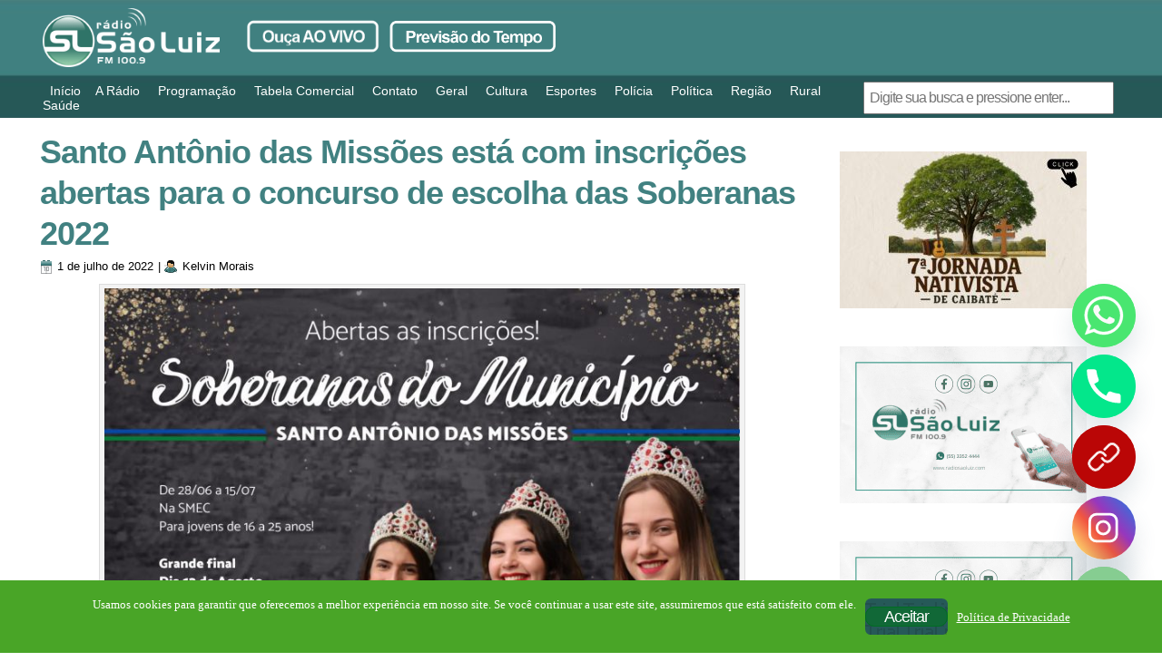

--- FILE ---
content_type: text/html; charset=utf-8
request_url: https://www.google.com/recaptcha/api2/aframe
body_size: 267
content:
<!DOCTYPE HTML><html><head><meta http-equiv="content-type" content="text/html; charset=UTF-8"></head><body><script nonce="g7_OiW_n9nqUe8WkBdO-jw">/** Anti-fraud and anti-abuse applications only. See google.com/recaptcha */ try{var clients={'sodar':'https://pagead2.googlesyndication.com/pagead/sodar?'};window.addEventListener("message",function(a){try{if(a.source===window.parent){var b=JSON.parse(a.data);var c=clients[b['id']];if(c){var d=document.createElement('img');d.src=c+b['params']+'&rc='+(localStorage.getItem("rc::a")?sessionStorage.getItem("rc::b"):"");window.document.body.appendChild(d);sessionStorage.setItem("rc::e",parseInt(sessionStorage.getItem("rc::e")||0)+1);localStorage.setItem("rc::h",'1769108182157');}}}catch(b){}});window.parent.postMessage("_grecaptcha_ready", "*");}catch(b){}</script></body></html>